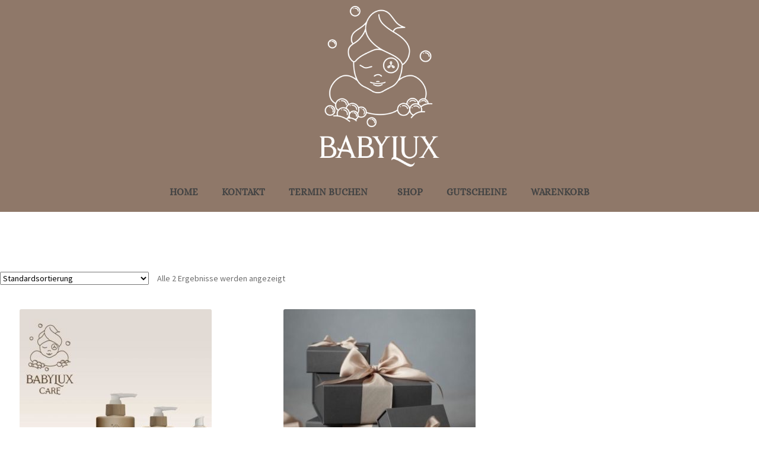

--- FILE ---
content_type: text/css
request_url: https://babylux-spa.ch/wp-content/uploads/elementor/css/post-6.css?ver=1769056647
body_size: 305
content:
.elementor-kit-6{--e-global-color-primary:#FEFFFF;--e-global-color-secondary:#8F7869;--e-global-color-text:#000000;--e-global-color-accent:#000000;--e-global-typography-primary-font-family:"Alice";--e-global-typography-primary-font-weight:800;--e-global-typography-secondary-font-family:"Alice";--e-global-typography-secondary-font-weight:400;--e-global-typography-text-font-family:"Alice";--e-global-typography-text-font-weight:400;--e-global-typography-accent-font-family:"Alice";--e-global-typography-accent-font-weight:500;}.elementor-kit-6 e-page-transition{background-color:#FFBC7D;}.elementor-kit-6 a{color:#444444;}.elementor-kit-6 h1{color:#444444;font-size:60px;font-weight:bold;text-transform:uppercase;}.elementor-kit-6 h2{color:#444444;font-size:30px;font-weight:700;}.elementor-kit-6 h3{color:#444444;font-size:20px;}.elementor-kit-6 h4{color:#444444;font-size:20px;text-transform:uppercase;}.elementor-kit-6 h5{color:#FFFFFF;font-size:30px;}.elementor-kit-6 h6{color:#444444;}.elementor-section.elementor-section-boxed > .elementor-container{max-width:1140px;}.e-con{--container-max-width:1140px;}.elementor-widget:not(:last-child){margin-block-end:20px;}.elementor-element{--widgets-spacing:20px 20px;--widgets-spacing-row:20px;--widgets-spacing-column:20px;}{}h1.entry-title{display:var(--page-title-display);}@media(max-width:1024px){.elementor-section.elementor-section-boxed > .elementor-container{max-width:1024px;}.e-con{--container-max-width:1024px;}}@media(max-width:767px){.elementor-section.elementor-section-boxed > .elementor-container{max-width:767px;}.e-con{--container-max-width:767px;}}